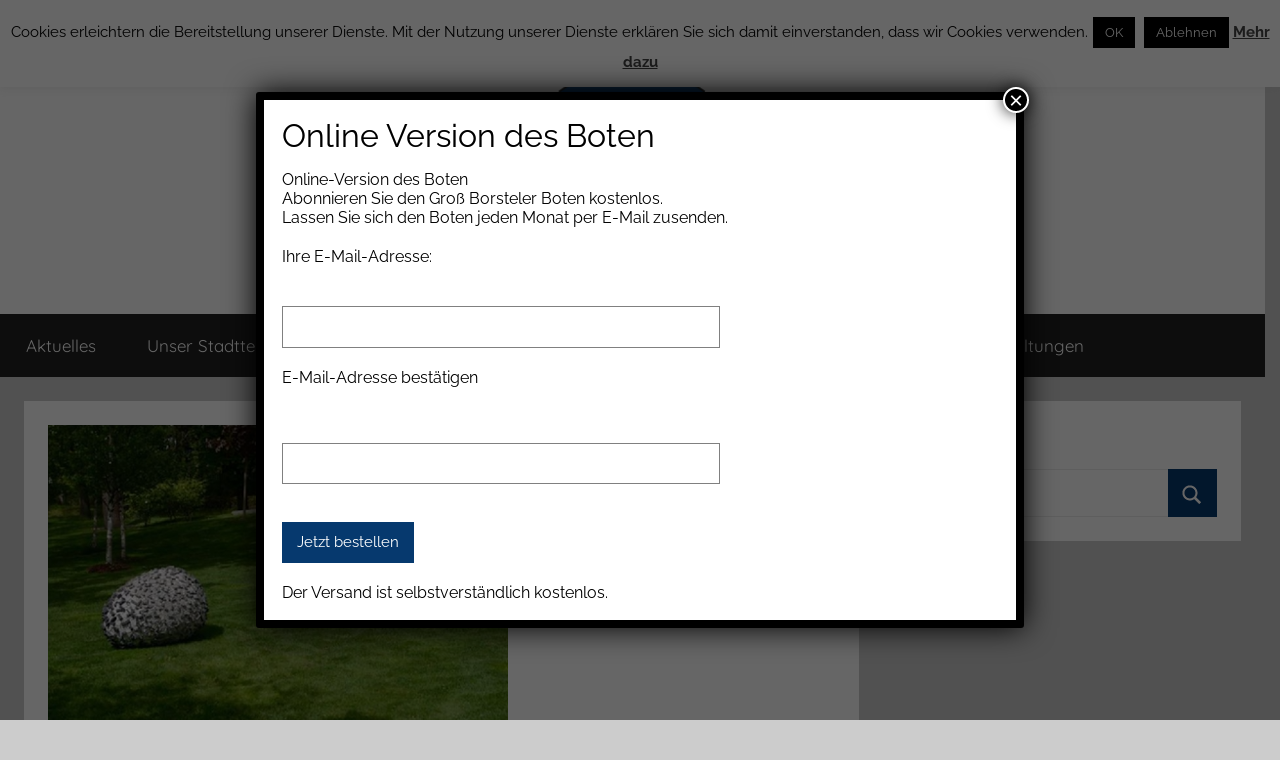

--- FILE ---
content_type: text/html; charset=UTF-8
request_url: https://www.grossborstel.de/vertrieben-und-wiedergefunden-internationale-kuenstler-gert-und-ingolf-marcus-mit-wurzeln-in-gross-borstel-wiederentdeckt/
body_size: 17967
content:
<!DOCTYPE html><html lang="de"><head><meta charset="UTF-8"><title>Vertrieben und Wiedergefunden &#8211; Internationale Künstler Gert und Ingolf Marcus mit Wurzeln in Groß Borstel wiederentdeckt › Groß Borstel</title><meta name="description" content="Gert Marcus lebte in Schweden und hat sich dort zu einem international renommierten Maler und Bildhauer entwickelt. Seine beeindruckenden ..." /><meta name="robots" content="index, follow" /><meta name="viewport" content="width=device-width, initial-scale=1"><link rel="profile" href="http://gmpg.org/xfn/11"><style>img:is([sizes="auto" i], [sizes^="auto," i]) { contain-intrinsic-size: 3000px 1500px }</style><link rel="alternate" type="application/rss+xml" title="Groß Borstel &raquo; Feed" href="https://www.grossborstel.de/feed/" /><link rel="alternate" type="application/rss+xml" title="Groß Borstel &raquo; Kommentar-Feed" href="https://www.grossborstel.de/comments/feed/" /><link rel="alternate" type="text/calendar" title="Groß Borstel &raquo; iCal Feed" href="https://www.grossborstel.de/veranstaltungen/?ical=1" /> <script type="text/javascript">window._wpemojiSettings = {"baseUrl":"https:\/\/s.w.org\/images\/core\/emoji\/16.0.1\/72x72\/","ext":".png","svgUrl":"https:\/\/s.w.org\/images\/core\/emoji\/16.0.1\/svg\/","svgExt":".svg","source":{"concatemoji":"https:\/\/www.grossborstel.de\/wp-includes\/js\/wp-emoji-release.min.js?ver=6.8.3"}};
/*! This file is auto-generated */
!function(s,n){var o,i,e;function c(e){try{var t={supportTests:e,timestamp:(new Date).valueOf()};sessionStorage.setItem(o,JSON.stringify(t))}catch(e){}}function p(e,t,n){e.clearRect(0,0,e.canvas.width,e.canvas.height),e.fillText(t,0,0);var t=new Uint32Array(e.getImageData(0,0,e.canvas.width,e.canvas.height).data),a=(e.clearRect(0,0,e.canvas.width,e.canvas.height),e.fillText(n,0,0),new Uint32Array(e.getImageData(0,0,e.canvas.width,e.canvas.height).data));return t.every(function(e,t){return e===a[t]})}function u(e,t){e.clearRect(0,0,e.canvas.width,e.canvas.height),e.fillText(t,0,0);for(var n=e.getImageData(16,16,1,1),a=0;a<n.data.length;a++)if(0!==n.data[a])return!1;return!0}function f(e,t,n,a){switch(t){case"flag":return n(e,"\ud83c\udff3\ufe0f\u200d\u26a7\ufe0f","\ud83c\udff3\ufe0f\u200b\u26a7\ufe0f")?!1:!n(e,"\ud83c\udde8\ud83c\uddf6","\ud83c\udde8\u200b\ud83c\uddf6")&&!n(e,"\ud83c\udff4\udb40\udc67\udb40\udc62\udb40\udc65\udb40\udc6e\udb40\udc67\udb40\udc7f","\ud83c\udff4\u200b\udb40\udc67\u200b\udb40\udc62\u200b\udb40\udc65\u200b\udb40\udc6e\u200b\udb40\udc67\u200b\udb40\udc7f");case"emoji":return!a(e,"\ud83e\udedf")}return!1}function g(e,t,n,a){var r="undefined"!=typeof WorkerGlobalScope&&self instanceof WorkerGlobalScope?new OffscreenCanvas(300,150):s.createElement("canvas"),o=r.getContext("2d",{willReadFrequently:!0}),i=(o.textBaseline="top",o.font="600 32px Arial",{});return e.forEach(function(e){i[e]=t(o,e,n,a)}),i}function t(e){var t=s.createElement("script");t.src=e,t.defer=!0,s.head.appendChild(t)}"undefined"!=typeof Promise&&(o="wpEmojiSettingsSupports",i=["flag","emoji"],n.supports={everything:!0,everythingExceptFlag:!0},e=new Promise(function(e){s.addEventListener("DOMContentLoaded",e,{once:!0})}),new Promise(function(t){var n=function(){try{var e=JSON.parse(sessionStorage.getItem(o));if("object"==typeof e&&"number"==typeof e.timestamp&&(new Date).valueOf()<e.timestamp+604800&&"object"==typeof e.supportTests)return e.supportTests}catch(e){}return null}();if(!n){if("undefined"!=typeof Worker&&"undefined"!=typeof OffscreenCanvas&&"undefined"!=typeof URL&&URL.createObjectURL&&"undefined"!=typeof Blob)try{var e="postMessage("+g.toString()+"("+[JSON.stringify(i),f.toString(),p.toString(),u.toString()].join(",")+"));",a=new Blob([e],{type:"text/javascript"}),r=new Worker(URL.createObjectURL(a),{name:"wpTestEmojiSupports"});return void(r.onmessage=function(e){c(n=e.data),r.terminate(),t(n)})}catch(e){}c(n=g(i,f,p,u))}t(n)}).then(function(e){for(var t in e)n.supports[t]=e[t],n.supports.everything=n.supports.everything&&n.supports[t],"flag"!==t&&(n.supports.everythingExceptFlag=n.supports.everythingExceptFlag&&n.supports[t]);n.supports.everythingExceptFlag=n.supports.everythingExceptFlag&&!n.supports.flag,n.DOMReady=!1,n.readyCallback=function(){n.DOMReady=!0}}).then(function(){return e}).then(function(){var e;n.supports.everything||(n.readyCallback(),(e=n.source||{}).concatemoji?t(e.concatemoji):e.wpemoji&&e.twemoji&&(t(e.twemoji),t(e.wpemoji)))}))}((window,document),window._wpemojiSettings);</script> <link rel='stylesheet' id='donovan-theme-fonts-css' href='https://www.grossborstel.de/wp-content/fonts/306a8159fafce3b1a4d0e5e265e2a8bc.css?ver=20201110' type='text/css' media='all' /><style id='wp-emoji-styles-inline-css' type='text/css'>img.wp-smiley, img.emoji {
		display: inline !important;
		border: none !important;
		box-shadow: none !important;
		height: 1em !important;
		width: 1em !important;
		margin: 0 0.07em !important;
		vertical-align: -0.1em !important;
		background: none !important;
		padding: 0 !important;
	}</style><link rel='stylesheet' id='wp-block-library-css' href='https://www.grossborstel.de/wp-includes/css/dist/block-library/style.min.css?ver=6.8.3' type='text/css' media='all' /><style id='classic-theme-styles-inline-css' type='text/css'>/*! This file is auto-generated */
.wp-block-button__link{color:#fff;background-color:#32373c;border-radius:9999px;box-shadow:none;text-decoration:none;padding:calc(.667em + 2px) calc(1.333em + 2px);font-size:1.125em}.wp-block-file__button{background:#32373c;color:#fff;text-decoration:none}</style><style id='jquery-categories-list-categories-block-style-inline-css' type='text/css'>/*!***************************************************************************************************************************************************************************************************************************************!*\
  !*** css ./node_modules/css-loader/dist/cjs.js??ruleSet[1].rules[4].use[1]!./node_modules/postcss-loader/dist/cjs.js??ruleSet[1].rules[4].use[2]!./node_modules/sass-loader/dist/cjs.js??ruleSet[1].rules[4].use[3]!./src/style.scss ***!
  \***************************************************************************************************************************************************************************************************************************************/
.js-categories-list a, .js-categories-list a:focus, .js-categories-list a:hover {
  text-decoration: none;
}

.js-categories-list .loading {
  display: inline-block;
  padding-left: 5px;
  vertical-align: middle;
  width: 25px;
}

.jcl-hide {
  display: none;
}

body .wp-block-js-categories-list-categories-widget ul.jcl_widget,
body .wp-block-js-categories-list-categories-widget ul.jcl_widget ul,
body ul.jcl_widget, ul.jcl_widget ul {
  list-style: none;
  padding-left: 0;
}

.wp-block-js-categories-list-categories-widget ul.jcl_widget li,
.jcl_widget ul li {
  list-style: none;
}

.jcl_widget li a {
  display: inline-block;
}

/** Bullet's padding **/
.jcl_symbol {
  width: 16px;
  min-height: 16px;
}

.layout-left .jcl_symbol {
  margin-right: 5px;
  display: inline-block;
}

.layout-right .jcl_symbol {
  margin-left: 5px;
}

.layout-right .no_child {
  display: none;
}


/**
 * The following styles get applied both on the front of your site
 * and in the editor.
 *
 * Replace them with your own styles or remove the file completely.
 */

/*# sourceMappingURL=style-index.css.map*/</style><link rel='stylesheet' id='wp-components-css' href='https://www.grossborstel.de/wp-includes/css/dist/components/style.min.css?ver=6.8.3' type='text/css' media='all' /><link rel='stylesheet' id='wp-preferences-css' href='https://www.grossborstel.de/wp-includes/css/dist/preferences/style.min.css?ver=6.8.3' type='text/css' media='all' /><link rel='stylesheet' id='wp-block-editor-css' href='https://www.grossborstel.de/wp-includes/css/dist/block-editor/style.min.css?ver=6.8.3' type='text/css' media='all' /><link rel='stylesheet' id='popup-maker-block-library-style-css' href='https://www.grossborstel.de/wp-content/plugins/popup-maker/dist/packages/block-library-style.css?ver=dbea705cfafe089d65f1' type='text/css' media='all' /><style id='global-styles-inline-css' type='text/css'>:root{--wp--preset--aspect-ratio--square: 1;--wp--preset--aspect-ratio--4-3: 4/3;--wp--preset--aspect-ratio--3-4: 3/4;--wp--preset--aspect-ratio--3-2: 3/2;--wp--preset--aspect-ratio--2-3: 2/3;--wp--preset--aspect-ratio--16-9: 16/9;--wp--preset--aspect-ratio--9-16: 9/16;--wp--preset--color--black: #000000;--wp--preset--color--cyan-bluish-gray: #abb8c3;--wp--preset--color--white: #ffffff;--wp--preset--color--pale-pink: #f78da7;--wp--preset--color--vivid-red: #cf2e2e;--wp--preset--color--luminous-vivid-orange: #ff6900;--wp--preset--color--luminous-vivid-amber: #fcb900;--wp--preset--color--light-green-cyan: #7bdcb5;--wp--preset--color--vivid-green-cyan: #00d084;--wp--preset--color--pale-cyan-blue: #8ed1fc;--wp--preset--color--vivid-cyan-blue: #0693e3;--wp--preset--color--vivid-purple: #9b51e0;--wp--preset--color--primary: #ee1133;--wp--preset--color--secondary: #d5001a;--wp--preset--color--tertiary: #bb0000;--wp--preset--color--accent: #1153ee;--wp--preset--color--highlight: #eedc11;--wp--preset--color--light-gray: #f2f2f2;--wp--preset--color--gray: #666666;--wp--preset--color--dark-gray: #202020;--wp--preset--gradient--vivid-cyan-blue-to-vivid-purple: linear-gradient(135deg,rgba(6,147,227,1) 0%,rgb(155,81,224) 100%);--wp--preset--gradient--light-green-cyan-to-vivid-green-cyan: linear-gradient(135deg,rgb(122,220,180) 0%,rgb(0,208,130) 100%);--wp--preset--gradient--luminous-vivid-amber-to-luminous-vivid-orange: linear-gradient(135deg,rgba(252,185,0,1) 0%,rgba(255,105,0,1) 100%);--wp--preset--gradient--luminous-vivid-orange-to-vivid-red: linear-gradient(135deg,rgba(255,105,0,1) 0%,rgb(207,46,46) 100%);--wp--preset--gradient--very-light-gray-to-cyan-bluish-gray: linear-gradient(135deg,rgb(238,238,238) 0%,rgb(169,184,195) 100%);--wp--preset--gradient--cool-to-warm-spectrum: linear-gradient(135deg,rgb(74,234,220) 0%,rgb(151,120,209) 20%,rgb(207,42,186) 40%,rgb(238,44,130) 60%,rgb(251,105,98) 80%,rgb(254,248,76) 100%);--wp--preset--gradient--blush-light-purple: linear-gradient(135deg,rgb(255,206,236) 0%,rgb(152,150,240) 100%);--wp--preset--gradient--blush-bordeaux: linear-gradient(135deg,rgb(254,205,165) 0%,rgb(254,45,45) 50%,rgb(107,0,62) 100%);--wp--preset--gradient--luminous-dusk: linear-gradient(135deg,rgb(255,203,112) 0%,rgb(199,81,192) 50%,rgb(65,88,208) 100%);--wp--preset--gradient--pale-ocean: linear-gradient(135deg,rgb(255,245,203) 0%,rgb(182,227,212) 50%,rgb(51,167,181) 100%);--wp--preset--gradient--electric-grass: linear-gradient(135deg,rgb(202,248,128) 0%,rgb(113,206,126) 100%);--wp--preset--gradient--midnight: linear-gradient(135deg,rgb(2,3,129) 0%,rgb(40,116,252) 100%);--wp--preset--font-size--small: 13px;--wp--preset--font-size--medium: 20px;--wp--preset--font-size--large: 36px;--wp--preset--font-size--x-large: 42px;--wp--preset--spacing--20: 0.44rem;--wp--preset--spacing--30: 0.67rem;--wp--preset--spacing--40: 1rem;--wp--preset--spacing--50: 1.5rem;--wp--preset--spacing--60: 2.25rem;--wp--preset--spacing--70: 3.38rem;--wp--preset--spacing--80: 5.06rem;--wp--preset--shadow--natural: 6px 6px 9px rgba(0, 0, 0, 0.2);--wp--preset--shadow--deep: 12px 12px 50px rgba(0, 0, 0, 0.4);--wp--preset--shadow--sharp: 6px 6px 0px rgba(0, 0, 0, 0.2);--wp--preset--shadow--outlined: 6px 6px 0px -3px rgba(255, 255, 255, 1), 6px 6px rgba(0, 0, 0, 1);--wp--preset--shadow--crisp: 6px 6px 0px rgba(0, 0, 0, 1);}:where(.is-layout-flex){gap: 0.5em;}:where(.is-layout-grid){gap: 0.5em;}body .is-layout-flex{display: flex;}.is-layout-flex{flex-wrap: wrap;align-items: center;}.is-layout-flex > :is(*, div){margin: 0;}body .is-layout-grid{display: grid;}.is-layout-grid > :is(*, div){margin: 0;}:where(.wp-block-columns.is-layout-flex){gap: 2em;}:where(.wp-block-columns.is-layout-grid){gap: 2em;}:where(.wp-block-post-template.is-layout-flex){gap: 1.25em;}:where(.wp-block-post-template.is-layout-grid){gap: 1.25em;}.has-black-color{color: var(--wp--preset--color--black) !important;}.has-cyan-bluish-gray-color{color: var(--wp--preset--color--cyan-bluish-gray) !important;}.has-white-color{color: var(--wp--preset--color--white) !important;}.has-pale-pink-color{color: var(--wp--preset--color--pale-pink) !important;}.has-vivid-red-color{color: var(--wp--preset--color--vivid-red) !important;}.has-luminous-vivid-orange-color{color: var(--wp--preset--color--luminous-vivid-orange) !important;}.has-luminous-vivid-amber-color{color: var(--wp--preset--color--luminous-vivid-amber) !important;}.has-light-green-cyan-color{color: var(--wp--preset--color--light-green-cyan) !important;}.has-vivid-green-cyan-color{color: var(--wp--preset--color--vivid-green-cyan) !important;}.has-pale-cyan-blue-color{color: var(--wp--preset--color--pale-cyan-blue) !important;}.has-vivid-cyan-blue-color{color: var(--wp--preset--color--vivid-cyan-blue) !important;}.has-vivid-purple-color{color: var(--wp--preset--color--vivid-purple) !important;}.has-black-background-color{background-color: var(--wp--preset--color--black) !important;}.has-cyan-bluish-gray-background-color{background-color: var(--wp--preset--color--cyan-bluish-gray) !important;}.has-white-background-color{background-color: var(--wp--preset--color--white) !important;}.has-pale-pink-background-color{background-color: var(--wp--preset--color--pale-pink) !important;}.has-vivid-red-background-color{background-color: var(--wp--preset--color--vivid-red) !important;}.has-luminous-vivid-orange-background-color{background-color: var(--wp--preset--color--luminous-vivid-orange) !important;}.has-luminous-vivid-amber-background-color{background-color: var(--wp--preset--color--luminous-vivid-amber) !important;}.has-light-green-cyan-background-color{background-color: var(--wp--preset--color--light-green-cyan) !important;}.has-vivid-green-cyan-background-color{background-color: var(--wp--preset--color--vivid-green-cyan) !important;}.has-pale-cyan-blue-background-color{background-color: var(--wp--preset--color--pale-cyan-blue) !important;}.has-vivid-cyan-blue-background-color{background-color: var(--wp--preset--color--vivid-cyan-blue) !important;}.has-vivid-purple-background-color{background-color: var(--wp--preset--color--vivid-purple) !important;}.has-black-border-color{border-color: var(--wp--preset--color--black) !important;}.has-cyan-bluish-gray-border-color{border-color: var(--wp--preset--color--cyan-bluish-gray) !important;}.has-white-border-color{border-color: var(--wp--preset--color--white) !important;}.has-pale-pink-border-color{border-color: var(--wp--preset--color--pale-pink) !important;}.has-vivid-red-border-color{border-color: var(--wp--preset--color--vivid-red) !important;}.has-luminous-vivid-orange-border-color{border-color: var(--wp--preset--color--luminous-vivid-orange) !important;}.has-luminous-vivid-amber-border-color{border-color: var(--wp--preset--color--luminous-vivid-amber) !important;}.has-light-green-cyan-border-color{border-color: var(--wp--preset--color--light-green-cyan) !important;}.has-vivid-green-cyan-border-color{border-color: var(--wp--preset--color--vivid-green-cyan) !important;}.has-pale-cyan-blue-border-color{border-color: var(--wp--preset--color--pale-cyan-blue) !important;}.has-vivid-cyan-blue-border-color{border-color: var(--wp--preset--color--vivid-cyan-blue) !important;}.has-vivid-purple-border-color{border-color: var(--wp--preset--color--vivid-purple) !important;}.has-vivid-cyan-blue-to-vivid-purple-gradient-background{background: var(--wp--preset--gradient--vivid-cyan-blue-to-vivid-purple) !important;}.has-light-green-cyan-to-vivid-green-cyan-gradient-background{background: var(--wp--preset--gradient--light-green-cyan-to-vivid-green-cyan) !important;}.has-luminous-vivid-amber-to-luminous-vivid-orange-gradient-background{background: var(--wp--preset--gradient--luminous-vivid-amber-to-luminous-vivid-orange) !important;}.has-luminous-vivid-orange-to-vivid-red-gradient-background{background: var(--wp--preset--gradient--luminous-vivid-orange-to-vivid-red) !important;}.has-very-light-gray-to-cyan-bluish-gray-gradient-background{background: var(--wp--preset--gradient--very-light-gray-to-cyan-bluish-gray) !important;}.has-cool-to-warm-spectrum-gradient-background{background: var(--wp--preset--gradient--cool-to-warm-spectrum) !important;}.has-blush-light-purple-gradient-background{background: var(--wp--preset--gradient--blush-light-purple) !important;}.has-blush-bordeaux-gradient-background{background: var(--wp--preset--gradient--blush-bordeaux) !important;}.has-luminous-dusk-gradient-background{background: var(--wp--preset--gradient--luminous-dusk) !important;}.has-pale-ocean-gradient-background{background: var(--wp--preset--gradient--pale-ocean) !important;}.has-electric-grass-gradient-background{background: var(--wp--preset--gradient--electric-grass) !important;}.has-midnight-gradient-background{background: var(--wp--preset--gradient--midnight) !important;}.has-small-font-size{font-size: var(--wp--preset--font-size--small) !important;}.has-medium-font-size{font-size: var(--wp--preset--font-size--medium) !important;}.has-large-font-size{font-size: var(--wp--preset--font-size--large) !important;}.has-x-large-font-size{font-size: var(--wp--preset--font-size--x-large) !important;}
:where(.wp-block-post-template.is-layout-flex){gap: 1.25em;}:where(.wp-block-post-template.is-layout-grid){gap: 1.25em;}
:where(.wp-block-columns.is-layout-flex){gap: 2em;}:where(.wp-block-columns.is-layout-grid){gap: 2em;}
:root :where(.wp-block-pullquote){font-size: 1.5em;line-height: 1.6;}</style><link rel='stylesheet' id='contact-form-7-css' href='https://www.grossborstel.de/wp-content/plugins/contact-form-7/includes/css/styles.css?ver=6.1.3' type='text/css' media='all' /><link rel='stylesheet' id='cookie-law-info-css' href='https://www.grossborstel.de/wp-content/plugins/cookie-law-info/legacy/public/css/cookie-law-info-public.css?ver=3.3.7' type='text/css' media='all' /><link rel='stylesheet' id='cookie-law-info-gdpr-css' href='https://www.grossborstel.de/wp-content/plugins/cookie-law-info/legacy/public/css/cookie-law-info-gdpr.css?ver=3.3.7' type='text/css' media='all' /><link rel='stylesheet' id='smu-widget-stylesheet-css' href='https://www.grossborstel.de/wp-content/plugins/sign-me-up/assets/css/style.css?ver=1.0.0' type='text/css' media='all' /><link rel='stylesheet' id='wp-polls-css' href='https://www.grossborstel.de/wp-content/plugins/wp-polls/polls-css.css?ver=2.77.3' type='text/css' media='all' /><style id='wp-polls-inline-css' type='text/css'>.wp-polls .pollbar {
	margin: 1px;
	font-size: 6px;
	line-height: 8px;
	height: 8px;
	background-image: url('https://www.grossborstel.de/wp-content/plugins/wp-polls/images/default/pollbg.gif');
	border: 1px solid #c8c8c8;
}</style><link rel='stylesheet' id='wp-postratings-css' href='https://www.grossborstel.de/wp-content/plugins/wp-postratings/css/postratings-css.css?ver=1.91.2' type='text/css' media='all' /><link rel='stylesheet' id='parent-style-css' href='https://www.grossborstel.de/wp-content/themes/donovan/style.css?ver=6.8.3' type='text/css' media='all' /><link rel='stylesheet' id='child-theme-css-css' href='https://www.grossborstel.de/wp-content/themes/donovan-child/style.css?ver=6.8.3' type='text/css' media='all' /><link rel='stylesheet' id='donovan-stylesheet-css' href='https://www.grossborstel.de/wp-content/themes/donovan-child/style.css?ver=1.0' type='text/css' media='all' /><style id='donovan-stylesheet-inline-css' type='text/css'>.site-title, .site-description { position: absolute; clip: rect(1px, 1px, 1px, 1px); width: 1px; height: 1px; overflow: hidden; }</style><link rel='stylesheet' id='popup-maker-site-css' href='//www.grossborstel.de/wp-content/uploads/pum/pum-site-styles.css?generated=1751360477&#038;ver=1.21.5' type='text/css' media='all' /><link rel='stylesheet' id='jquery-ui-smoothness-css' href='https://www.grossborstel.de/wp-content/plugins/contact-form-7/includes/js/jquery-ui/themes/smoothness/jquery-ui.min.css?ver=1.12.1' type='text/css' media='screen' /> <script type="text/javascript" src="https://www.grossborstel.de/wp-includes/js/jquery/jquery.min.js?ver=3.7.1" id="jquery-core-js"></script> <script type="text/javascript" src="https://www.grossborstel.de/wp-includes/js/jquery/jquery-migrate.min.js?ver=3.4.1" id="jquery-migrate-js"></script> <script type="text/javascript" id="cookie-law-info-js-extra">var Cli_Data = {"nn_cookie_ids":[],"cookielist":[],"non_necessary_cookies":[],"ccpaEnabled":"","ccpaRegionBased":"","ccpaBarEnabled":"","strictlyEnabled":["necessary","obligatoire"],"ccpaType":"gdpr","js_blocking":"","custom_integration":"","triggerDomRefresh":"","secure_cookies":""};
var cli_cookiebar_settings = {"animate_speed_hide":"500","animate_speed_show":"500","background":"#fff","border":"#1e73be","border_on":"","button_1_button_colour":"#000","button_1_button_hover":"#000000","button_1_link_colour":"#fff","button_1_as_button":"1","button_1_new_win":"","button_2_button_colour":"#333","button_2_button_hover":"#292929","button_2_link_colour":"#444","button_2_as_button":"","button_2_hidebar":"","button_3_button_colour":"#000","button_3_button_hover":"#000000","button_3_link_colour":"#fff","button_3_as_button":"1","button_3_new_win":"","button_4_button_colour":"#000","button_4_button_hover":"#000000","button_4_link_colour":"#fff","button_4_as_button":"1","button_7_button_colour":"#61a229","button_7_button_hover":"#4e8221","button_7_link_colour":"#fff","button_7_as_button":"1","button_7_new_win":"","font_family":"inherit","header_fix":"","notify_animate_hide":"1","notify_animate_show":"","notify_div_id":"#cookie-law-info-bar","notify_position_horizontal":"right","notify_position_vertical":"top","scroll_close":"","scroll_close_reload":"","accept_close_reload":"","reject_close_reload":"","showagain_tab":"1","showagain_background":"#fff","showagain_border":"#000","showagain_div_id":"#cookie-law-info-again","showagain_x_position":"100px","text":"#000","show_once_yn":"","show_once":"10000","logging_on":"","as_popup":"","popup_overlay":"1","bar_heading_text":"","cookie_bar_as":"banner","popup_showagain_position":"bottom-right","widget_position":"left"};
var log_object = {"ajax_url":"https:\/\/www.grossborstel.de\/wp-admin\/admin-ajax.php"};</script> <script type="text/javascript" src="https://www.grossborstel.de/wp-content/plugins/cookie-law-info/legacy/public/js/cookie-law-info-public.js?ver=3.3.7" id="cookie-law-info-js"></script> <script type="text/javascript" src="https://www.grossborstel.de/wp-content/plugins/sign-me-up/assets/js/lib/jquery.validation/1.13.1/jquery.validate.js?ver=6.8.3" id="jQuery-Validation-js"></script> <script type="text/javascript" src="https://www.grossborstel.de/wp-content/themes/donovan/assets/js/svgxuse.min.js?ver=1.2.6" id="svgxuse-js"></script> <link rel="https://api.w.org/" href="https://www.grossborstel.de/wp-json/" /><link rel="alternate" title="JSON" type="application/json" href="https://www.grossborstel.de/wp-json/wp/v2/posts/5996" /><link rel="EditURI" type="application/rsd+xml" title="RSD" href="https://www.grossborstel.de/xmlrpc.php?rsd" /><meta name="generator" content="WordPress 6.8.3" /><link rel="canonical" href="https://www.grossborstel.de/vertrieben-und-wiedergefunden-internationale-kuenstler-gert-und-ingolf-marcus-mit-wurzeln-in-gross-borstel-wiederentdeckt/" /><link rel='shortlink' href='https://www.grossborstel.de/?p=5996' /><link rel="alternate" title="oEmbed (JSON)" type="application/json+oembed" href="https://www.grossborstel.de/wp-json/oembed/1.0/embed?url=https%3A%2F%2Fwww.grossborstel.de%2Fvertrieben-und-wiedergefunden-internationale-kuenstler-gert-und-ingolf-marcus-mit-wurzeln-in-gross-borstel-wiederentdeckt%2F" /><link rel="alternate" title="oEmbed (XML)" type="text/xml+oembed" href="https://www.grossborstel.de/wp-json/oembed/1.0/embed?url=https%3A%2F%2Fwww.grossborstel.de%2Fvertrieben-und-wiedergefunden-internationale-kuenstler-gert-und-ingolf-marcus-mit-wurzeln-in-gross-borstel-wiederentdeckt%2F&#038;format=xml" /><meta name="tec-api-version" content="v1"><meta name="tec-api-origin" content="https://www.grossborstel.de"><link rel="alternate" href="https://www.grossborstel.de/wp-json/tribe/events/v1/" /></head><body class="wp-singular post-template-default single single-post postid-5996 single-format-standard wp-custom-logo wp-embed-responsive wp-theme-donovan wp-child-theme-donovan-child tribe-no-js blog-grid-layout author-hidden"><div id="page" class="site"> <a class="skip-link screen-reader-text" href="#content">Zum Inhalt springen</a><header id="masthead" class="site-header clearfix" role="banner"><div class="header-main container clearfix"><div id="logo" class="site-branding clearfix"> <a href="https://www.grossborstel.de/" class="custom-logo-link" rel="home"><img width="2560" height="500" src="https://www.grossborstel.de/wp-content/uploads/2018/12/KV_LOGO_2560_500-WEB.png" class="custom-logo" alt="Groß Borstel" decoding="async" fetchpriority="high" srcset="https://www.grossborstel.de/wp-content/uploads/2018/12/KV_LOGO_2560_500-WEB.png 2560w, https://www.grossborstel.de/wp-content/uploads/2018/12/KV_LOGO_2560_500-WEB-300x59.png 300w, https://www.grossborstel.de/wp-content/uploads/2018/12/KV_LOGO_2560_500-WEB-768x150.png 768w, https://www.grossborstel.de/wp-content/uploads/2018/12/KV_LOGO_2560_500-WEB-1024x200.png 1024w" sizes="(max-width: 2560px) 100vw, 2560px" /></a><p class="site-title"><a href="https://www.grossborstel.de/" rel="home">Groß Borstel</a></p><p class="site-description">Kommunal-Verein von Groß Borstel</p></div></div><div id="main-navigation-wrap" class="primary-navigation-wrap"><div id="main-navigation-container" class="primary-navigation-container container"> <button class="primary-menu-toggle menu-toggle" aria-controls="primary-menu" aria-expanded="false" > <svg class="icon icon-menu" aria-hidden="true" role="img"> <use xlink:href="https://www.grossborstel.de/wp-content/themes/donovan/assets/icons/genericons-neue.svg#menu"></use> </svg><svg class="icon icon-close" aria-hidden="true" role="img"> <use xlink:href="https://www.grossborstel.de/wp-content/themes/donovan/assets/icons/genericons-neue.svg#close"></use> </svg> <span class="menu-toggle-text">Menü</span> </button><div class="primary-navigation"><nav id="site-navigation" class="main-navigation" role="navigation"  aria-label="Primäres Menü"><ul id="primary-menu" class="menu"><li id="menu-item-1525" class="menu-item menu-item-type-taxonomy menu-item-object-category menu-item-1525"><a href="https://www.grossborstel.de/category/aktuelle-meldungen/">Aktuelles</a></li><li id="menu-item-1618" class="menu-item menu-item-type-post_type menu-item-object-page menu-item-has-children menu-item-1618"><a href="https://www.grossborstel.de/der-stadteil-gross-borstel/">Unser Stadtteil<svg class="icon icon-expand" aria-hidden="true" role="img"> <use xlink:href="https://www.grossborstel.de/wp-content/themes/donovan/assets/icons/genericons-neue.svg#expand"></use> </svg></a><ul class="sub-menu"><li id="menu-item-1601" class="menu-item menu-item-type-post_type menu-item-object-page menu-item-has-children menu-item-1601"><a href="https://www.grossborstel.de/einrichtungen/">Institutionen und Vereine<svg class="icon icon-expand" aria-hidden="true" role="img"> <use xlink:href="https://www.grossborstel.de/wp-content/themes/donovan/assets/icons/genericons-neue.svg#expand"></use> </svg></a><ul class="sub-menu"><li id="menu-item-5794" class="menu-item menu-item-type-custom menu-item-object-custom menu-item-5794"><a href="http://www.grossborstel.de/schulen-in-gross-borstel/">Schulen</a></li><li id="menu-item-5796" class="menu-item menu-item-type-custom menu-item-object-custom menu-item-5796"><a href="http://www.grossborstel.de/kitas/">Kita</a></li><li id="menu-item-5797" class="menu-item menu-item-type-post_type menu-item-object-page menu-item-5797"><a href="https://www.grossborstel.de/erwachsene-und-familien/">Soziale Einrichtungen</a></li><li id="menu-item-1600" class="menu-item menu-item-type-post_type menu-item-object-page menu-item-1600"><a href="https://www.grossborstel.de/sportvereine/">Sportvereine</a></li><li id="menu-item-1527" class="menu-item menu-item-type-custom menu-item-object-custom menu-item-1527"><a target="_blank" href="http://www.ff-gross-borstel.de/">FF Groß Borstel →</a></li><li id="menu-item-1528" class="menu-item menu-item-type-custom menu-item-object-custom menu-item-1528"><a target="_blank" rel="nofollow" href="http://www.jc-gross-borstel.de/">Jugendclub →</a></li><li id="menu-item-1529" class="menu-item menu-item-type-custom menu-item-object-custom menu-item-1529"><a target="_blank" href="http://www.hdj-lattenkamp.de/">HdJ Lattenkamp →</a></li><li id="menu-item-1531" class="menu-item menu-item-type-custom menu-item-object-custom menu-item-1531"><a target="_blank" href="http://www.labhamburg.de/index.php?treffpunkt=5">Lange Aktiv Bleiben →</a></li><li id="menu-item-10349" class="menu-item menu-item-type-post_type menu-item-object-post menu-item-10349"><a href="https://www.grossborstel.de/initiative-marcus-und-dahl-e-v/">Initiative Marcus und Dahl e.V.</a></li></ul></li><li id="menu-item-1599" class="menu-item menu-item-type-taxonomy menu-item-object-category menu-item-1599"><a href="https://www.grossborstel.de/category/geschaeftsleben/">Geschäftsleben</a></li><li id="menu-item-1532" class="menu-item menu-item-type-custom menu-item-object-custom menu-item-1532"><a target="_blank" href="http://st.peter-grossborstel.de">St. Peter Kirchengemeinde</a></li><li id="menu-item-1596" class="menu-item menu-item-type-taxonomy menu-item-object-category menu-item-1596"><a href="https://www.grossborstel.de/category/kommunal-verein/stadtteilentwicklung/">Stadtteilentwicklung</a></li><li id="menu-item-1595" class="menu-item menu-item-type-taxonomy menu-item-object-category menu-item-1595"><a href="https://www.grossborstel.de/category/kommunal-verein/kommunale-angelegenheiten/">Kommunales</a></li><li id="menu-item-5842" class="menu-item menu-item-type-post_type menu-item-object-page menu-item-5842"><a href="https://www.grossborstel.de/stadtteilkonferenz/">Stadtteilkonferenz</a></li><li id="menu-item-6104" class="menu-item menu-item-type-post_type menu-item-object-page menu-item-6104"><a href="https://www.grossborstel.de/stavenhagenhaus-mieten/">Stavenhagenhaus mieten</a></li><li id="menu-item-1604" class="menu-item menu-item-type-taxonomy menu-item-object-category current-post-ancestor current-menu-parent current-post-parent menu-item-has-children menu-item-1604"><a href="https://www.grossborstel.de/category/geschichte-des-stadtteils/">Geschichte des Stadtteils<svg class="icon icon-expand" aria-hidden="true" role="img"> <use xlink:href="https://www.grossborstel.de/wp-content/themes/donovan/assets/icons/genericons-neue.svg#expand"></use> </svg></a><ul class="sub-menu"><li id="menu-item-1605" class="menu-item menu-item-type-post_type menu-item-object-page current-post-parent menu-item-1605"><a href="https://www.grossborstel.de/das-stavenhagenhaus/">Das Stavenhagenhaus</a></li><li id="menu-item-1610" class="menu-item menu-item-type-post_type menu-item-object-page menu-item-1610"><a href="https://www.grossborstel.de/fritz-stavenhagen/">Fritz Stavenhagen</a></li><li id="menu-item-1609" class="menu-item menu-item-type-post_type menu-item-object-page menu-item-1609"><a href="https://www.grossborstel.de/die-geschichte-der-strassennamen/">Straßennamen</a></li><li id="menu-item-1611" class="menu-item menu-item-type-post_type menu-item-object-page menu-item-1611"><a href="https://www.grossborstel.de/die-vermieterin/">Die Vermieterin</a></li><li id="menu-item-1612" class="menu-item menu-item-type-post_type menu-item-object-page menu-item-1612"><a href="https://www.grossborstel.de/lederfabrik-velten/">Lederfabrik Velten</a></li><li id="menu-item-1613" class="menu-item menu-item-type-post_type menu-item-object-page menu-item-1613"><a href="https://www.grossborstel.de/wohin-gehoert-die-strasse-kellerbleek/">Die Straße Kellerbleek</a></li><li id="menu-item-1614" class="menu-item menu-item-type-post_type menu-item-object-page menu-item-1614"><a href="https://www.grossborstel.de/so-war-es-frueher-frucht-und-gemuese-k-h-foerster-borsteler-chausseeecke-broedermannsweg/">Gemüseladen Foerster</a></li><li id="menu-item-1615" class="menu-item menu-item-type-post_type menu-item-object-page menu-item-1615"><a href="https://www.grossborstel.de/die-entwicklung-gross-borstels/">Die Entwicklung Groß Borstels</a></li><li id="menu-item-1530" class="menu-item menu-item-type-post_type menu-item-object-post menu-item-1530"><a href="https://www.grossborstel.de/solmitz-das-schicksal-einer-juedischen-familie-aus-gross-borstel/">Familie Solmitz</a></li><li id="menu-item-1616" class="menu-item menu-item-type-post_type menu-item-object-page menu-item-1616"><a href="https://www.grossborstel.de/saeuglingsheim-marienruh-heute-schule-lokstedter-damm/">Säuglingsheim Marienruh</a></li><li id="menu-item-1617" class="menu-item menu-item-type-post_type menu-item-object-page menu-item-1617"><a href="https://www.grossborstel.de/der-borsteler-jaeger/">Der “Borsteler Jäger”</a></li><li id="menu-item-1608" class="menu-item menu-item-type-post_type menu-item-object-page menu-item-1608"><a href="https://www.grossborstel.de/erinnerungen-an-gustav-falke/">Erinnerungen an Gustav Falke</a></li><li id="menu-item-1534" class="menu-item menu-item-type-post_type menu-item-object-post menu-item-1534"><a href="https://www.grossborstel.de/posthalters-toechterlein-in-gross-borstel/">Posthalters Töchterlein</a></li><li id="menu-item-1607" class="menu-item menu-item-type-post_type menu-item-object-page menu-item-1607"><a href="https://www.grossborstel.de/alte-baeckereien-in-gross-borstel/">Alte Bäckereien in Groß Borstel</a></li><li id="menu-item-1606" class="menu-item menu-item-type-post_type menu-item-object-page menu-item-1606"><a href="https://www.grossborstel.de/die-koldeweystrasse/">Die Koldeweystraße</a></li></ul></li><li id="menu-item-6503" class="menu-item menu-item-type-post_type menu-item-object-page menu-item-6503"><a href="https://www.grossborstel.de/kommunal-verein-von-1889-in-gross-borstel-r-v/">Veröffentlichungen</a></li><li id="menu-item-5789" class="menu-item menu-item-type-custom menu-item-object-custom menu-item-5789"><a href="https://sitzungsdienst-hamburg-nord.hamburg.de/bi/allris.net.asp" title="nofollow">Bezirksversammlung HH Nord</a></li><li id="menu-item-1620" class="menu-item menu-item-type-post_type menu-item-object-page menu-item-1620"><a href="https://www.grossborstel.de/nachbarstadtteile/" title="andere Stadteile ">Nachbarstadtteile</a></li></ul></li><li id="menu-item-10929" class="menu-item menu-item-type-post_type menu-item-object-page menu-item-has-children menu-item-10929"><a href="https://www.grossborstel.de/der-kommunalverein/">Kommunalverein<svg class="icon icon-expand" aria-hidden="true" role="img"> <use xlink:href="https://www.grossborstel.de/wp-content/themes/donovan/assets/icons/genericons-neue.svg#expand"></use> </svg></a><ul class="sub-menu"><li id="menu-item-5573" class="menu-item menu-item-type-post_type menu-item-object-page menu-item-5573"><a href="https://www.grossborstel.de/vorstand/">Vorstand</a></li><li id="menu-item-6385" class="menu-item menu-item-type-post_type menu-item-object-page menu-item-has-children menu-item-6385"><a href="https://www.grossborstel.de/aktivitaeten/">Aktivitäten<svg class="icon icon-expand" aria-hidden="true" role="img"> <use xlink:href="https://www.grossborstel.de/wp-content/themes/donovan/assets/icons/genericons-neue.svg#expand"></use> </svg></a><ul class="sub-menu"><li id="menu-item-5845" class="menu-item menu-item-type-taxonomy menu-item-object-category menu-item-5845"><a href="https://www.grossborstel.de/category/kommunal-verein/kukuk/">KuKuK</a></li><li id="menu-item-6100" class="menu-item menu-item-type-post_type menu-item-object-page menu-item-6100"><a href="https://www.grossborstel.de/literaturkreis/">Literaturkreis</a></li><li id="menu-item-6497" class="menu-item menu-item-type-post_type menu-item-object-page menu-item-6497"><a href="https://www.grossborstel.de/singekreis/">Singekreis</a></li></ul></li><li id="menu-item-10228" class="menu-item menu-item-type-post_type menu-item-object-page menu-item-10228"><a href="https://www.grossborstel.de/beitrittserklaerung-2/">Beitrittserklärung</a></li><li id="menu-item-6537" class="menu-item menu-item-type-post_type menu-item-object-post menu-item-6537"><a href="https://www.grossborstel.de/satzung/">Satzung</a></li><li id="menu-item-1594" class="menu-item menu-item-type-taxonomy menu-item-object-category menu-item-1594"><a href="https://www.grossborstel.de/category/kommunal-verein/berichte-von-mitgliederversammlungen/">Protokolle der Mitgliederversammlungen</a></li><li id="menu-item-5554" class="menu-item menu-item-type-custom menu-item-object-custom menu-item-5554"><a href="http://www.grossborstel.de/gross-borsteler-bote/">Groß Borsteler Bote</a></li></ul></li><li id="menu-item-1598" class="menu-item menu-item-type-post_type menu-item-object-page menu-item-1598"><a href="https://www.grossborstel.de/freunde-des-stavenhagenhauses/">Freunde des Stavenhagenhauses</a></li><li id="menu-item-10510" class="menu-item menu-item-type-post_type menu-item-object-page menu-item-10510"><a href="https://www.grossborstel.de/kontakt/">Kontakt</a></li><li id="menu-item-17859" class="menu-item menu-item-type-custom menu-item-object-custom menu-item-17859"><a href="https://www.grossborstel.de/veranstaltungen/">Veranstaltungen</a></li></ul></nav></div></div></div></header><div id="content" class="site-content container"><div id="primary" class="content-area"><main id="main" class="site-main"><article id="post-5996" class="post-5996 post type-post status-publish format-standard has-post-thumbnail hentry category-geschichte-des-stadtteils comments-off"><div class="post-image"> <img width="460" height="304" src="https://www.grossborstel.de/wp-content/uploads/2015/11/stenovoid.jpg" class="attachment-post-thumbnail size-post-thumbnail wp-post-image" alt="" decoding="async" srcset="https://www.grossborstel.de/wp-content/uploads/2015/11/stenovoid.jpg 460w, https://www.grossborstel.de/wp-content/uploads/2015/11/stenovoid-300x198.jpg 300w" sizes="(max-width: 460px) 100vw, 460px" /></div><div class="post-content"><header class="entry-header"><h1 class="entry-title">Vertrieben und Wiedergefunden &#8211; Internationale Künstler Gert und Ingolf Marcus mit Wurzeln in Groß Borstel wiederentdeckt</h1><div class="entry-meta post-details"><span class="posted-on meta-date">Veröffentlicht am <a href="https://www.grossborstel.de/vertrieben-und-wiedergefunden-internationale-kuenstler-gert-und-ingolf-marcus-mit-wurzeln-in-gross-borstel-wiederentdeckt/" rel="bookmark"><time class="entry-date published" datetime="2015-11-30T11:13:34+01:00">30. November 2015</time><time class="updated" datetime="2018-11-04T19:58:05+01:00">4. November 2018</time></a></span><span class="posted-by meta-author"> von <span class="author vcard"><a class="url fn n" href="https://www.grossborstel.de/author/hannelore-kalla/" title="Alle Beiträge von Hannelore Kalla anzeigen" rel="author">Hannelore Kalla</a></span></span></div></header><div class="entry-content clearfix"><table width="100%"><tbody><tr><td></td></tr></tbody></table><figure id="attachment_5998" aria-describedby="caption-attachment-5998" style="width: 180px" class="wp-caption alignleft"><a href="http://www.grossborstel.de/wp-content/uploads/2015/11/gert-marcus.jpg"><img decoding="async" class="wp-image-5998 size-full" src="http://www.grossborstel.de/wp-content/uploads/2015/11/gert-marcus.jpg" alt="gert marcus" width="180" height="219" /></a><figcaption id="caption-attachment-5998" class="wp-caption-text">Gert Marcus</figcaption></figure><p><strong>Gert Marcus</strong> lebte in Schweden und hat sich dort zu einem international renommierten Maler und Bildhauer entwickelt. Seine beeindruckenden Skulpturen sind unter anderem im öffentlichen Raum in Stockholm (Schweden), Eilat (Israel) und Turano Lodigiano (Italien) zu bewundern und haben ihm auch den Beinamen „Meister des Marmors“ eingebracht.</p><p>&nbsp;</p><p>&nbsp;</p><p>&nbsp;</p><figure id="attachment_5999" aria-describedby="caption-attachment-5999" style="width: 180px" class="wp-caption alignleft"><a href="http://www.grossborstel.de/wp-content/uploads/2015/11/ingolf-dahl.jpg"><img decoding="async" class="wp-image-5999 size-full" src="http://www.grossborstel.de/wp-content/uploads/2015/11/ingolf-dahl.jpg" alt="ingolf dahl" width="180" height="256" /></a><figcaption id="caption-attachment-5999" class="wp-caption-text">Ingolf Dahl</figcaption></figure><p>Sein Bruder <strong>Ingolf Marcus</strong> lebte in den USA unter dem Namen Ingolf Dahl und hat dort ebenfalls internationales Ansehen als US-amerikanischer Komponist, Dirigent und Pianist erworben. Einer seiner Schüler war der bei uns wesentlich besser bekannte „King of Swing“ Benny Goodman.</p><p>Bis vor wenigen Wochen wusste niemand hier in Groß Borstel, dass beide Künstler in der Violastr. 10 (seit 1934 Köppenstr. 10) geboren und aufgewachsen sind: Ingolf Marcus geboren am 6.9.1912 und Gert Marcus vor fast genau 101 Jahren am 10.11.1914.</p><p>&nbsp;</p><p>Mit den Eltern, dem jüdischen Vater Dr. Paul Marcus &#8211; angesehener Jurist und Patentanwalt &#8211; und der schwedischen Mutter &#8211; Hilde Maria Dahl &#8211; siedelte die Familie 1929 um in den Holunderweg 7.  Doch nach der Machtergreifung von Adolf Hitler wurde die Familie zunehmend ausgegrenzt und verfolgt, so dass beide Söhne auswanderten, Ingolf 1932 zunächst in die Schweiz und 1939 in die USA sowie Gert 1933 nach Schweden, in die Heimat seiner Mutter. Der Vater wurde 1938 ausgebürgert und konnte 1939 noch nach Stockholm emigrieren.</p><p>Eine simple E-Mail der schwedischen Kunstgalerie Amells vom 27.8.2015 hat den Stein ins Rollen gebracht. Wir erhalten die Information, dass ab 5. September 2015 eine Sonderausstellung mit den Werken des 1914 in Groß Borstel geborenen Gert Marcus stattfindet: <em>„…Aus diesem Anlass wäre es fantastisch wenn auch Kunstfreunde, Sammler, Kunstexperten im Land Hamburg  oder gar die Gemeinde Gross Borstel selbst auf die Werke von Gert Marcus aufmerksam würden.  Für Gert Marcus der 2008 verstarb wäre es mit Sicherheit eine große Freude wenn er durch eines seiner Werke wieder symbolisch in seine alte Heimat zurückkehren könnte.“</em></p><p>Niemand im Umfeld des Kommunal-Vereins, der Freunde des Stavenhagenhauses, der Kirchengemeinde St. Peter oder der aktuellen Hauseigentümer hatte Kenntnis oder Informationen von der Familie Marcus und den Künstlern. Auch die Tatsache, dass das Hamburg Museum 2007 im Rahmen einer Sonderausstellung „Geflohen aus Deutschland &#8211; Hamburger Künstler im Exil 1933-1945“ einige seiner Werke erstmals in seiner alten Heimatstadt präsentierte und Gert Marcus mit seiner Ehefrau Francoise Ribeyrolles-Marcus persönlich teilgenommen haben, ist in Groß-Borstel offensichtlich nicht angekommen.</p><figure id="attachment_6002" aria-describedby="caption-attachment-6002" style="width: 300px" class="wp-caption alignleft"><a href="http://www.grossborstel.de/wp-content/uploads/2015/11/diskussion-marcus.jpg"><img loading="lazy" decoding="async" class="wp-image-6002 size-medium" src="http://www.grossborstel.de/wp-content/uploads/2015/11/diskussion-marcus-300x195.jpg" alt="diskussion marcus" width="300" height="195" srcset="https://www.grossborstel.de/wp-content/uploads/2015/11/diskussion-marcus-300x195.jpg 300w, https://www.grossborstel.de/wp-content/uploads/2015/11/diskussion-marcus.jpg 346w" sizes="auto, (max-width: 300px) 100vw, 300px" /></a><figcaption id="caption-attachment-6002" class="wp-caption-text">Angeregte Diskussion im Stavenhagenhaus v.l.n.r.: V. Ahmels, F. Haufe, V. Le Vot, F. Ribeyrolles-Marcus, R. Herchenhein Foto:W. Lüders</figcaption></figure><p>Nun ergab sich am 19.10.2015 die glückliche Gelegenheit, sich mit der in Stockholm lebenden Frau Ribeyrolles-Marcus, die gerade mit ihrer Tochter zu Besuch bei alten Freunden in Hamburg weilte, im Stavenhagenhaus zu treffen und gemeinsam mit Vertretern von der Kirchengemeinde St. Peter, den Freunden des Stavenhagenhauses, dem Kommunalverein, Politikern und Experten für NS-vertriebene Rechtsanwälte und Künstler die Vergangenheit in Erinnerung zu rufen.  Wir konnten aus berufenem Munde persönliche Informationen zur gesamten Familie Marcus sowie zum künstlerischen Wirken von Gert Marcus und Ingolf Dahl erfahren und gemeinsam darüber nachdenken, wie man beiden am Ort ihrer Geburt ein angemessenes Gedenken zukommen lassen könnte. Ich habe eine erfreulich offene, vorbehaltlose und engagierte Diskussion erlebt, die mich hoffen lässt, dieser Zielsetzung ein gutes Stück näher gekommen zu sein.</p><p><em>Hans-H. Nölke</em></p></div></div><footer class="entry-footer post-details"><div class="entry-categories"> <svg class="icon icon-category" aria-hidden="true" role="img"> <use xlink:href="https://www.grossborstel.de/wp-content/themes/donovan/assets/icons/genericons-neue.svg#category"></use> </svg><a href="https://www.grossborstel.de/category/geschichte-des-stadtteils/" rel="category tag">Geschichte des Stadtteils</a></div></footer></article><nav class="navigation post-navigation" aria-label="Beiträge"><h2 class="screen-reader-text">Beitrags-Navigation</h2><div class="nav-links"><div class="nav-previous"><a href="https://www.grossborstel.de/dank-fuer-hilfe-an-die-gross-borsteler/" rel="prev"><span class="nav-link-text">Vorheriger Beitrag</span><h3 class="entry-title">Dank für Hilfe an die Groß Borsteler</h3></a></div><div class="nav-next"><a href="https://www.grossborstel.de/gross-borstels-lustgaerten/" rel="next"><span class="nav-link-text">Nächster Beitrag</span><h3 class="entry-title">“Groß Borstels Lustgärten”</h3></a></div></div></nav></main></div><section id="secondary" class="sidebar widget-area clearfix" role="complementary"><section id="search-2" class="widget widget_search"><h4 class="widget-title">Suche</h4><form role="search" method="get" class="search-form" action="https://www.grossborstel.de/"> <label> <span class="screen-reader-text">Suchen nach:</span> <input type="search" class="search-field"
 placeholder="Suchen …"
 value="" name="s"
 title="Suchen nach:" /> </label> <button type="submit" class="search-submit"> <svg class="icon icon-search" aria-hidden="true" role="img"> <use xlink:href="https://www.grossborstel.de/wp-content/themes/donovan/assets/icons/genericons-neue.svg#search"></use> </svg> <span class="screen-reader-text">Suchen</span> </button></form></section></section></div><div id="footer" class="footer-wrap"><footer id="colophon" class="site-footer container clearfix" role="contentinfo"><div id="footer-line" class="site-info"> <a href="https://www.grossborstel.de/">Startseite</a> | <a href="https://www.grossborstel.de/impressum/">Impressum</a> | <a href="https://www.grossborstel.de/datenschutz/">Datenschutzerklärung</a></div></footer></div></div> <script type="speculationrules">{"prefetch":[{"source":"document","where":{"and":[{"href_matches":"\/*"},{"not":{"href_matches":["\/wp-*.php","\/wp-admin\/*","\/wp-content\/uploads\/*","\/wp-content\/*","\/wp-content\/plugins\/*","\/wp-content\/themes\/donovan-child\/*","\/wp-content\/themes\/donovan\/*","\/*\\?(.+)"]}},{"not":{"selector_matches":"a[rel~=\"nofollow\"]"}},{"not":{"selector_matches":".no-prefetch, .no-prefetch a"}}]},"eagerness":"conservative"}]}</script> <div id="cookie-law-info-bar" data-nosnippet="true"><span>Cookies erleichtern die Bereitstellung unserer Dienste. Mit der Nutzung unserer Dienste erklären Sie sich damit einverstanden, dass wir Cookies verwenden.<a role='button' data-cli_action="accept" id="cookie_action_close_header" class="medium cli-plugin-button cli-plugin-main-button cookie_action_close_header cli_action_button wt-cli-accept-btn">OK</a> <a role='button' id="cookie_action_close_header_reject" class="medium cli-plugin-button cli-plugin-main-button cookie_action_close_header_reject cli_action_button wt-cli-reject-btn" data-cli_action="reject">Ablehnen</a> <a href="https://www.grossborstel.de/impressum/#cookie" id="CONSTANT_OPEN_URL" target="_blank" class="cli-plugin-main-link">Mehr dazu</a></span></div><div id="cookie-law-info-again" data-nosnippet="true"><span id="cookie_hdr_showagain">Cookies</span></div><div class="cli-modal" data-nosnippet="true" id="cliSettingsPopup" tabindex="-1" role="dialog" aria-labelledby="cliSettingsPopup" aria-hidden="true"><div class="cli-modal-dialog" role="document"><div class="cli-modal-content cli-bar-popup"> <button type="button" class="cli-modal-close" id="cliModalClose"> <svg class="" viewBox="0 0 24 24"><path d="M19 6.41l-1.41-1.41-5.59 5.59-5.59-5.59-1.41 1.41 5.59 5.59-5.59 5.59 1.41 1.41 5.59-5.59 5.59 5.59 1.41-1.41-5.59-5.59z"></path><path d="M0 0h24v24h-24z" fill="none"></path></svg> <span class="wt-cli-sr-only">Schließen</span> </button><div class="cli-modal-body"><div class="cli-container-fluid cli-tab-container"><div class="cli-row"><div class="cli-col-12 cli-align-items-stretch cli-px-0"><div class="cli-privacy-overview"><h4>Privacy Overview</h4><div class="cli-privacy-content"><div class="cli-privacy-content-text">This website uses cookies to improve your experience while you navigate through the website. Out of these cookies, the cookies that are categorized as necessary are stored on your browser as they are essential for the working of basic functionalities of the website. We also use third-party cookies that help us analyze and understand how you use this website. These cookies will be stored in your browser only with your consent. You also have the option to opt-out of these cookies. But opting out of some of these cookies may have an effect on your browsing experience.</div></div> <a class="cli-privacy-readmore" aria-label="Mehr anzeigen" role="button" data-readmore-text="Mehr anzeigen" data-readless-text="Weniger anzeigen"></a></div></div><div class="cli-col-12 cli-align-items-stretch cli-px-0 cli-tab-section-container"><div class="cli-tab-section"><div class="cli-tab-header"> <a role="button" tabindex="0" class="cli-nav-link cli-settings-mobile" data-target="necessary" data-toggle="cli-toggle-tab"> Necessary </a><div class="wt-cli-necessary-checkbox"> <input type="checkbox" class="cli-user-preference-checkbox"  id="wt-cli-checkbox-necessary" data-id="checkbox-necessary" checked="checked"  /> <label class="form-check-label" for="wt-cli-checkbox-necessary">Necessary</label></div> <span class="cli-necessary-caption">immer aktiv</span></div><div class="cli-tab-content"><div class="cli-tab-pane cli-fade" data-id="necessary"><div class="wt-cli-cookie-description"> Necessary cookies are absolutely essential for the website to function properly. This category only includes cookies that ensures basic functionalities and security features of the website. These cookies do not store any personal information.</div></div></div></div><div class="cli-tab-section"><div class="cli-tab-header"> <a role="button" tabindex="0" class="cli-nav-link cli-settings-mobile" data-target="non-necessary" data-toggle="cli-toggle-tab"> Non-necessary </a><div class="cli-switch"> <input type="checkbox" id="wt-cli-checkbox-non-necessary" class="cli-user-preference-checkbox"  data-id="checkbox-non-necessary" checked='checked' /> <label for="wt-cli-checkbox-non-necessary" class="cli-slider" data-cli-enable="Aktiviert" data-cli-disable="Deaktiviert"><span class="wt-cli-sr-only">Non-necessary</span></label></div></div><div class="cli-tab-content"><div class="cli-tab-pane cli-fade" data-id="non-necessary"><div class="wt-cli-cookie-description"> Any cookies that may not be particularly necessary for the website to function and is used specifically to collect user personal data via analytics, ads, other embedded contents are termed as non-necessary cookies. It is mandatory to procure user consent prior to running these cookies on your website.</div></div></div></div></div></div></div></div><div class="cli-modal-footer"><div class="wt-cli-element cli-container-fluid cli-tab-container"><div class="cli-row"><div class="cli-col-12 cli-align-items-stretch cli-px-0"><div class="cli-tab-footer wt-cli-privacy-overview-actions"> <a id="wt-cli-privacy-save-btn" role="button" tabindex="0" data-cli-action="accept" class="wt-cli-privacy-btn cli_setting_save_button wt-cli-privacy-accept-btn cli-btn">SPEICHERN &amp; AKZEPTIEREN</a></div></div></div></div></div></div></div></div><div class="cli-modal-backdrop cli-fade cli-settings-overlay"></div><div class="cli-modal-backdrop cli-fade cli-popupbar-overlay"></div>  <script>( function ( body ) {
			'use strict';
			body.className = body.className.replace( /\btribe-no-js\b/, 'tribe-js' );
		} )( document.body );</script> <div 
 id="pum-14841" 
 role="dialog" 
 aria-modal="false"
 aria-labelledby="pum_popup_title_14841"
 class="pum pum-overlay pum-theme-14833 pum-theme-lightbox popmake-overlay auto_open click_open" 
 data-popmake="{&quot;id&quot;:14841,&quot;slug&quot;:&quot;gross-borsteler-bote&quot;,&quot;theme_id&quot;:14833,&quot;cookies&quot;:[{&quot;event&quot;:&quot;on_popup_close&quot;,&quot;settings&quot;:{&quot;name&quot;:&quot;pum-14841&quot;,&quot;key&quot;:&quot;&quot;,&quot;session&quot;:null,&quot;path&quot;:true,&quot;time&quot;:&quot;1 month&quot;}}],&quot;triggers&quot;:[{&quot;type&quot;:&quot;auto_open&quot;,&quot;settings&quot;:{&quot;cookie_name&quot;:[&quot;pum-14841&quot;],&quot;delay&quot;:&quot;1000&quot;}},{&quot;type&quot;:&quot;click_open&quot;,&quot;settings&quot;:{&quot;extra_selectors&quot;:&quot;&quot;,&quot;cookie_name&quot;:null}}],&quot;mobile_disabled&quot;:true,&quot;tablet_disabled&quot;:true,&quot;meta&quot;:{&quot;display&quot;:{&quot;stackable&quot;:false,&quot;overlay_disabled&quot;:false,&quot;scrollable_content&quot;:false,&quot;disable_reposition&quot;:false,&quot;size&quot;:&quot;medium&quot;,&quot;responsive_min_width&quot;:&quot;0%&quot;,&quot;responsive_min_width_unit&quot;:false,&quot;responsive_max_width&quot;:&quot;100%&quot;,&quot;responsive_max_width_unit&quot;:false,&quot;custom_width&quot;:&quot;640px&quot;,&quot;custom_width_unit&quot;:false,&quot;custom_height&quot;:&quot;380px&quot;,&quot;custom_height_unit&quot;:false,&quot;custom_height_auto&quot;:false,&quot;location&quot;:&quot;center&quot;,&quot;position_from_trigger&quot;:false,&quot;position_top&quot;:&quot;100&quot;,&quot;position_left&quot;:&quot;0&quot;,&quot;position_bottom&quot;:&quot;0&quot;,&quot;position_right&quot;:&quot;0&quot;,&quot;position_fixed&quot;:false,&quot;animation_type&quot;:&quot;fade&quot;,&quot;animation_speed&quot;:&quot;350&quot;,&quot;animation_origin&quot;:&quot;center top&quot;,&quot;overlay_zindex&quot;:false,&quot;zindex&quot;:&quot;1999999999&quot;},&quot;close&quot;:{&quot;text&quot;:&quot;&quot;,&quot;button_delay&quot;:&quot;0&quot;,&quot;overlay_click&quot;:false,&quot;esc_press&quot;:false,&quot;f4_press&quot;:false},&quot;click_open&quot;:[]}}"><div id="popmake-14841" class="pum-container popmake theme-14833 pum-responsive pum-responsive-medium responsive size-medium"><div id="pum_popup_title_14841" class="pum-title popmake-title"> Online Version des Boten</div><div class="pum-content popmake-content" tabindex="0"><p class="v1MsoPlainText">Online-Version des Boten<br /> Abonnieren Sie den Groß Borsteler Boten kostenlos.<br /> Lassen Sie sich den Boten jeden Monat per E-Mail zusenden.</p><p><script type="text/javascript">//  function checkform() { var reg = /^([A-Za-z0-9_\-\.])+\@([A-Za-z0-9_\-\.])+\.([A-Za-z]{2,4})$/; var address = document.forms['subscribeform'].elements['email'].value; if(reg.test(address) == false) { alert('Bitte geben Sie Ihre gültige Email-Adresse ein!'); document.forms['subscribeform'].elements['email'].focus(); return false; } else{ document.forms['unsubscribeform'].elements['unsubscribeemail'].value=document.forms['subscribeform'].elements['email'].value; } if( document.forms['subscribeform'].elements['attribute1'].value=="") { alert('Bitte geben Sie Ihren Namen ein!'); document.forms['subscribeform'].elements['attribute1'].focus(); return false; } else{ document.forms['unsubscribeform'].elements['attribute1'].value=document.forms['subscribeform'].elements['attribute1'].value; return true; } } //</script></p><form id="subscribeform" action="https://www.grossborstel.de/letter/?p=subscribe&amp;id=1" method="post" name="subscribeform"><label id="email" for="subscriber_email">Ihre E-Mail-Adresse:</label><br /> <input class="inputboxBreit" style="border: 1px solid gray; margin-top: 40px;" maxlength="64" name="email" size="40" type="text" /><script type="text/javascript">//  addFieldToCheck('email','E-Mail Adresse'); //</script></p><div class="required"><div class="required">E-Mail-Adresse bestätigen</div><p><input style="border: 1px solid gray; margin-top: 40px;" maxlength="64" name="emailconfirm" size="40" type="text" value="" /><br /> <script type="text/javascript">//  addFieldToCheck("emailconfirm","E-Mail bestätigen"); //</script><input name="htmlemail" type="hidden" value="1" /><br /> <input name="list[2]" type="hidden" value="signup" /><br /> <input class="submit" name="subscribe" type="submit" value="Jetzt bestellen" /></p></div></form><p>Der Versand ist selbstverständlich kostenlos.</p></div> <button type="button" class="pum-close popmake-close" aria-label="Schließen"> &times; </button></div></div> <script>var tribe_l10n_datatables = {"aria":{"sort_ascending":": activate to sort column ascending","sort_descending":": activate to sort column descending"},"length_menu":"Show _MENU_ entries","empty_table":"No data available in table","info":"Showing _START_ to _END_ of _TOTAL_ entries","info_empty":"Showing 0 to 0 of 0 entries","info_filtered":"(filtered from _MAX_ total entries)","zero_records":"No matching records found","search":"Search:","all_selected_text":"All items on this page were selected. ","select_all_link":"Select all pages","clear_selection":"Clear Selection.","pagination":{"all":"All","next":"Next","previous":"Previous"},"select":{"rows":{"0":"","_":": Selected %d rows","1":": Selected 1 row"}},"datepicker":{"dayNames":["Sonntag","Montag","Dienstag","Mittwoch","Donnerstag","Freitag","Samstag"],"dayNamesShort":["So.","Mo.","Di.","Mi.","Do.","Fr.","Sa."],"dayNamesMin":["S","M","D","M","D","F","S"],"monthNames":["Januar","Februar","M\u00e4rz","April","Mai","Juni","Juli","August","September","Oktober","November","Dezember"],"monthNamesShort":["Januar","Februar","M\u00e4rz","April","Mai","Juni","Juli","August","September","Oktober","November","Dezember"],"monthNamesMin":["Jan.","Feb.","M\u00e4rz","Apr.","Mai","Juni","Juli","Aug.","Sep.","Okt.","Nov.","Dez."],"nextText":"Next","prevText":"Prev","currentText":"Today","closeText":"Done","today":"Today","clear":"Clear"}};</script><script type="text/javascript" src="https://www.grossborstel.de/wp-content/plugins/the-events-calendar/common/build/js/user-agent.js?ver=da75d0bdea6dde3898df" id="tec-user-agent-js"></script> <script type="text/javascript" src="https://www.grossborstel.de/wp-includes/js/dist/hooks.min.js?ver=4d63a3d491d11ffd8ac6" id="wp-hooks-js"></script> <script type="text/javascript" src="https://www.grossborstel.de/wp-includes/js/dist/i18n.min.js?ver=5e580eb46a90c2b997e6" id="wp-i18n-js"></script> <script type="text/javascript" id="wp-i18n-js-after">wp.i18n.setLocaleData( { 'text direction\u0004ltr': [ 'ltr' ] } );</script> <script type="text/javascript" src="https://www.grossborstel.de/wp-content/plugins/contact-form-7/includes/swv/js/index.js?ver=6.1.3" id="swv-js"></script> <script type="text/javascript" id="contact-form-7-js-translations">( function( domain, translations ) {
	var localeData = translations.locale_data[ domain ] || translations.locale_data.messages;
	localeData[""].domain = domain;
	wp.i18n.setLocaleData( localeData, domain );
} )( "contact-form-7", {"translation-revision-date":"2025-10-26 03:28:49+0000","generator":"GlotPress\/4.0.3","domain":"messages","locale_data":{"messages":{"":{"domain":"messages","plural-forms":"nplurals=2; plural=n != 1;","lang":"de"},"This contact form is placed in the wrong place.":["Dieses Kontaktformular wurde an der falschen Stelle platziert."],"Error:":["Fehler:"]}},"comment":{"reference":"includes\/js\/index.js"}} );</script> <script type="text/javascript" id="contact-form-7-js-before">var wpcf7 = {
    "api": {
        "root": "https:\/\/www.grossborstel.de\/wp-json\/",
        "namespace": "contact-form-7\/v1"
    }
};</script> <script type="text/javascript" src="https://www.grossborstel.de/wp-content/plugins/contact-form-7/includes/js/index.js?ver=6.1.3" id="contact-form-7-js"></script> <script type="text/javascript" id="wp-polls-js-extra">var pollsL10n = {"ajax_url":"https:\/\/www.grossborstel.de\/wp-admin\/admin-ajax.php","text_wait":"Deine letzte Anfrage ist noch in Bearbeitung. Bitte warte einen Moment\u00a0\u2026","text_valid":"Bitte w\u00e4hle eine g\u00fcltige Umfrageantwort.","text_multiple":"Maximal zul\u00e4ssige Anzahl an Auswahlm\u00f6glichkeiten: ","show_loading":"1","show_fading":"1"};</script> <script type="text/javascript" src="https://www.grossborstel.de/wp-content/plugins/wp-polls/polls-js.js?ver=2.77.3" id="wp-polls-js"></script> <script type="text/javascript" id="wp-postratings-js-extra">var ratingsL10n = {"plugin_url":"https:\/\/www.grossborstel.de\/wp-content\/plugins\/wp-postratings","ajax_url":"https:\/\/www.grossborstel.de\/wp-admin\/admin-ajax.php","text_wait":"Please rate only 1 item at a time.","image":"stars","image_ext":"gif","max":"5","show_loading":"1","show_fading":"1","custom":"0"};
var ratings_mouseover_image=new Image();ratings_mouseover_image.src="https://www.grossborstel.de/wp-content/plugins/wp-postratings/images/stars/rating_over.gif";;</script> <script type="text/javascript" src="https://www.grossborstel.de/wp-content/plugins/wp-postratings/js/postratings-js.js?ver=1.91.2" id="wp-postratings-js"></script> <script type="text/javascript" id="donovan-navigation-js-extra">var donovanScreenReaderText = {"expand":"Untermen\u00fc \u00f6ffnen","collapse":"Untermen\u00fc schlie\u00dfen","icon":"<svg class=\"icon icon-expand\" aria-hidden=\"true\" role=\"img\"> <use xlink:href=\"https:\/\/www.grossborstel.de\/wp-content\/themes\/donovan\/assets\/icons\/genericons-neue.svg#expand\"><\/use> <\/svg>"};</script> <script type="text/javascript" src="https://www.grossborstel.de/wp-content/themes/donovan/assets/js/navigation.min.js?ver=20220224" id="donovan-navigation-js"></script> <script type="text/javascript" src="https://www.grossborstel.de/wp-includes/js/jquery/ui/core.min.js?ver=1.13.3" id="jquery-ui-core-js"></script> <script type="text/javascript" id="popup-maker-site-js-extra">var pum_vars = {"version":"1.21.5","pm_dir_url":"https:\/\/www.grossborstel.de\/wp-content\/plugins\/popup-maker\/","ajaxurl":"https:\/\/www.grossborstel.de\/wp-admin\/admin-ajax.php","restapi":"https:\/\/www.grossborstel.de\/wp-json\/pum\/v1","rest_nonce":null,"default_theme":"14832","debug_mode":"","disable_tracking":"","home_url":"\/","message_position":"top","core_sub_forms_enabled":"1","popups":[],"cookie_domain":"","analytics_enabled":"1","analytics_route":"analytics","analytics_api":"https:\/\/www.grossborstel.de\/wp-json\/pum\/v1"};
var pum_sub_vars = {"ajaxurl":"https:\/\/www.grossborstel.de\/wp-admin\/admin-ajax.php","message_position":"top"};
var pum_popups = {"pum-14841":{"triggers":[{"type":"auto_open","settings":{"cookie_name":["pum-14841"],"delay":"1000"}}],"cookies":[{"event":"on_popup_close","settings":{"name":"pum-14841","key":"","session":null,"path":true,"time":"1 month"}}],"disable_on_mobile":true,"disable_on_tablet":true,"atc_promotion":null,"explain":null,"type_section":null,"theme_id":"14833","size":"medium","responsive_min_width":"0%","responsive_max_width":"100%","custom_width":"640px","custom_height_auto":false,"custom_height":"380px","scrollable_content":false,"animation_type":"fade","animation_speed":"350","animation_origin":"center top","open_sound":"none","custom_sound":"","location":"center","position_top":"100","position_bottom":"0","position_left":"0","position_right":"0","position_from_trigger":false,"position_fixed":false,"overlay_disabled":false,"stackable":false,"disable_reposition":false,"zindex":"1999999999","close_button_delay":"0","fi_promotion":null,"close_on_form_submission":false,"close_on_form_submission_delay":"0","close_on_overlay_click":false,"close_on_esc_press":false,"close_on_f4_press":false,"disable_form_reopen":false,"disable_accessibility":false,"theme_slug":"lightbox","id":14841,"slug":"gross-borsteler-bote"}};</script> <script type="text/javascript" src="//www.grossborstel.de/wp-content/uploads/pum/pum-site-scripts.js?defer&amp;generated=1751360477&amp;ver=1.21.5" id="popup-maker-site-js"></script> <script type="text/javascript" src="https://www.grossborstel.de/wp-content/plugins/popup-maker/dist/assets/vendor/mobile-detect.min.js?ver=1.3.3" id="mobile-detect-js"></script> <script type="text/javascript" id="wp-statistics-tracker-js-extra">var WP_Statistics_Tracker_Object = {"requestUrl":"https:\/\/www.grossborstel.de\/wp-json\/wp-statistics\/v2","ajaxUrl":"https:\/\/www.grossborstel.de\/wp-admin\/admin-ajax.php","hitParams":{"wp_statistics_hit":1,"source_type":"post","source_id":5996,"search_query":"","signature":"2ca461e03a697020f202698333a11a13","endpoint":"hit"},"onlineParams":{"wp_statistics_hit":1,"source_type":"post","source_id":5996,"search_query":"","signature":"2ca461e03a697020f202698333a11a13","endpoint":"online"},"option":{"userOnline":"1","dntEnabled":false,"bypassAdBlockers":false,"consentIntegration":{"name":null,"status":[]},"isPreview":false,"trackAnonymously":false,"isWpConsentApiActive":false,"consentLevel":"functional"},"jsCheckTime":"60000","isLegacyEventLoaded":"","customEventAjaxUrl":"https:\/\/www.grossborstel.de\/wp-admin\/admin-ajax.php?action=wp_statistics_custom_event&nonce=7290d64766","isConsoleVerbose":"1"};</script> <script type="text/javascript" src="https://www.grossborstel.de/wp-content/plugins/wp-statistics/assets/js/tracker.js?ver=14.15.6" id="wp-statistics-tracker-js"></script> <script type="text/javascript" src="https://www.grossborstel.de/wp-includes/js/jquery/ui/datepicker.min.js?ver=1.13.3" id="jquery-ui-datepicker-js"></script> <script type="text/javascript" id="jquery-ui-datepicker-js-after">jQuery(function(jQuery){jQuery.datepicker.setDefaults({"closeText":"Schlie\u00dfen","currentText":"Heute","monthNames":["Januar","Februar","M\u00e4rz","April","Mai","Juni","Juli","August","September","Oktober","November","Dezember"],"monthNamesShort":["Jan.","Feb.","M\u00e4rz","Apr.","Mai","Juni","Juli","Aug.","Sep.","Okt.","Nov.","Dez."],"nextText":"Weiter","prevText":"Zur\u00fcck","dayNames":["Sonntag","Montag","Dienstag","Mittwoch","Donnerstag","Freitag","Samstag"],"dayNamesShort":["So.","Mo.","Di.","Mi.","Do.","Fr.","Sa."],"dayNamesMin":["S","M","D","M","D","F","S"],"dateFormat":"d. MM yy","firstDay":1,"isRTL":false});});</script> <script type="text/javascript" src="https://www.grossborstel.de/wp-content/plugins/contact-form-7/includes/js/html5-fallback.js?ver=6.1.3" id="contact-form-7-html5-fallback-js"></script> <script type="text/javascript" src="https://www.google.com/recaptcha/api.js?render=6LeP7bwZAAAAAJLisSY_u7EBGorckkLDjzJPUk3G&amp;ver=3.0" id="google-recaptcha-js"></script> <script type="text/javascript" src="https://www.grossborstel.de/wp-includes/js/dist/vendor/wp-polyfill.min.js?ver=3.15.0" id="wp-polyfill-js"></script> <script type="text/javascript" id="wpcf7-recaptcha-js-before">var wpcf7_recaptcha = {
    "sitekey": "6LeP7bwZAAAAAJLisSY_u7EBGorckkLDjzJPUk3G",
    "actions": {
        "homepage": "homepage",
        "contactform": "contactform"
    }
};</script> <script type="text/javascript" src="https://www.grossborstel.de/wp-content/plugins/contact-form-7/modules/recaptcha/index.js?ver=6.1.3" id="wpcf7-recaptcha-js"></script> </body></html>